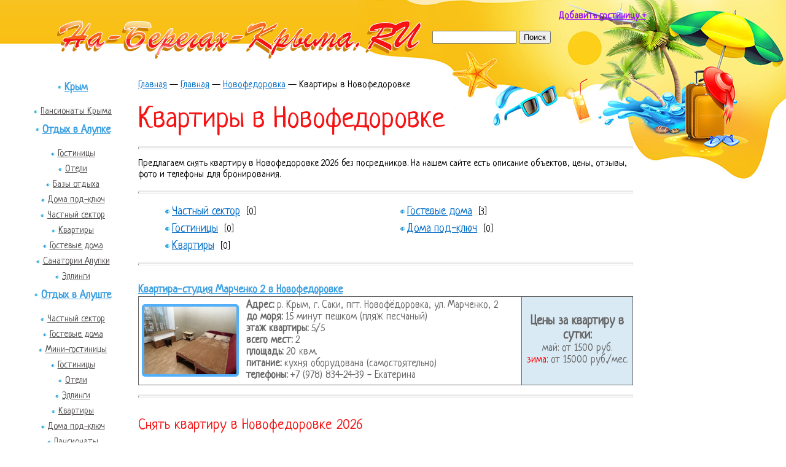

--- FILE ---
content_type: text/html; charset=UTF-8
request_url: https://na-beregah-kryma.ru/novofedorovka/kvartiry/
body_size: 12139
content:
<!DOCTYPE html PUBLIC "-//W3C//DTD XHTML 1.0 Transitional//EN" "//www.w3.org/TR/xhtml1/DTD/xhtml1-transitional.dtd">
<html xml:lang="ru" lang="ru">
<head>
	<meta http-equiv="X-UA-Compatible" content="IE=edge"/>
	<title>Квартиры в Новофедоровке: цены  2026 / Na-Beregah-Kryma.ru</title>
	<link rel="shortcut icon" type="image/x-icon" href="/favicon.ico"/>
	<link href="//fonts.googleapis.com/css?family=Neucha&amp;subset=cyrillic" rel="stylesheet"/>
	<link rel="stylesheet" type="text/css" href="/bitrix/templates/main/common.css"/>
	<meta http-equiv="Content-Type" content="text/html; charset=UTF-8" />
<meta name="robots" content="index, follow" />
<meta name="keywords" content="Снять квартиру в Новофедоровке недорого без посредников" />
<meta name="description" content="Предлагаем снять квартиру в Новофедоровке 2026 без посредников. На нашем сайте есть описание объектов, цены, отзывы, фото и телефоны для бронирования." />
<link href="/bitrix/js/ui/design-tokens/dist/ui.design-tokens.css?167959358824720" type="text/css"  rel="stylesheet" />
<link href="/bitrix/js/ui/fonts/opensans/ui.font.opensans.css?16795935772555" type="text/css"  rel="stylesheet" />
<link href="/bitrix/js/main/popup/dist/main.popup.bundle.css?167959367028324" type="text/css"  rel="stylesheet" />
<link href="/bitrix/templates/.default/components/bitrix/catalog/catalog_bez_stroki_modal_ramka/style.css?148038080946" type="text/css"  rel="stylesheet" />
<link href="/bitrix/templates/.default/components/bitrix/catalog/catalog_bez_stroki_modal_ramka/bitrix/catalog.section.list/.default/style.css?1480380809319" type="text/css"  rel="stylesheet" />
<link href="/bitrix/templates/.default/components/bitrix/catalog/catalog_bez_stroki_modal_ramka/bitrix/catalog.section/.default/style.css?14804076811067" type="text/css"  rel="stylesheet" />
<link href="/bitrix/templates/.default/components/bitrix/catalog/catalog_bez_stroki_modal_ramka/bitrix/catalog.section.list/niz/style.css?14803808097305" type="text/css"  rel="stylesheet" />
<link href="/bitrix/templates/.default/components/bitrix/news.list/spec_pred_pravo/style.css?1457439657356" type="text/css"  data-template-style="true"  rel="stylesheet" />
<link href="/bitrix/templates/.default/components/bitrix/news.list/reklama/style.css?1529316007166" type="text/css"  data-template-style="true"  rel="stylesheet" />
<link href="/bitrix/templates/main/styles.css?16784486121182" type="text/css"  data-template-style="true"  rel="stylesheet" />
<link href="/bitrix/templates/main/template_styles.css?167844861214491" type="text/css"  data-template-style="true"  rel="stylesheet" />
<script type="text/javascript">if(!window.BX)window.BX={};if(!window.BX.message)window.BX.message=function(mess){if(typeof mess==='object'){for(let i in mess) {BX.message[i]=mess[i];} return true;}};</script>
<script type="text/javascript">(window.BX||top.BX).message({'JS_CORE_LOADING':'Загрузка...','JS_CORE_NO_DATA':'- Нет данных -','JS_CORE_WINDOW_CLOSE':'Закрыть','JS_CORE_WINDOW_EXPAND':'Развернуть','JS_CORE_WINDOW_NARROW':'Свернуть в окно','JS_CORE_WINDOW_SAVE':'Сохранить','JS_CORE_WINDOW_CANCEL':'Отменить','JS_CORE_WINDOW_CONTINUE':'Продолжить','JS_CORE_H':'ч','JS_CORE_M':'м','JS_CORE_S':'с','JSADM_AI_HIDE_EXTRA':'Скрыть лишние','JSADM_AI_ALL_NOTIF':'Показать все','JSADM_AUTH_REQ':'Требуется авторизация!','JS_CORE_WINDOW_AUTH':'Войти','JS_CORE_IMAGE_FULL':'Полный размер'});</script>

<script type="text/javascript" src="/bitrix/js/main/core/core.js?1679593670487984"></script>

<script>BX.setJSList(['/bitrix/js/main/core/core_ajax.js','/bitrix/js/main/core/core_promise.js','/bitrix/js/main/polyfill/promise/js/promise.js','/bitrix/js/main/loadext/loadext.js','/bitrix/js/main/loadext/extension.js','/bitrix/js/main/polyfill/promise/js/promise.js','/bitrix/js/main/polyfill/find/js/find.js','/bitrix/js/main/polyfill/includes/js/includes.js','/bitrix/js/main/polyfill/matches/js/matches.js','/bitrix/js/ui/polyfill/closest/js/closest.js','/bitrix/js/main/polyfill/fill/main.polyfill.fill.js','/bitrix/js/main/polyfill/find/js/find.js','/bitrix/js/main/polyfill/matches/js/matches.js','/bitrix/js/main/polyfill/core/dist/polyfill.bundle.js','/bitrix/js/main/core/core.js','/bitrix/js/main/polyfill/intersectionobserver/js/intersectionobserver.js','/bitrix/js/main/lazyload/dist/lazyload.bundle.js','/bitrix/js/main/polyfill/core/dist/polyfill.bundle.js','/bitrix/js/main/parambag/dist/parambag.bundle.js']);
</script>
<script type="text/javascript">(window.BX||top.BX).message({'LANGUAGE_ID':'ru','FORMAT_DATE':'DD.MM.YYYY','FORMAT_DATETIME':'DD.MM.YYYY HH:MI:SS','COOKIE_PREFIX':'BITRIX_SM','SERVER_TZ_OFFSET':'10800','UTF_MODE':'Y','SITE_ID':'s1','SITE_DIR':'/','USER_ID':'','SERVER_TIME':'1769798392','USER_TZ_OFFSET':'0','USER_TZ_AUTO':'Y','bitrix_sessid':'52195020b8e344a34a22d8594451f5f3'});</script>


<script type="text/javascript" src="/bitrix/js/main/popup/dist/main.popup.bundle.js?1679593667116769"></script>


<script type="text/javascript" src="/bitrix/templates/.default/components/bitrix/catalog/catalog_bez_stroki_modal_ramka/bitrix/catalog.section/.default/script.js?148038080939585"></script>
<script type="text/javascript">var _ba = _ba || []; _ba.push(["aid", "bfbd03e06edcc04e76fb426c7df29f37"]); _ba.push(["host", "na-beregah-kryma.ru"]); (function() {var ba = document.createElement("script"); ba.type = "text/javascript"; ba.async = true;ba.src = (document.location.protocol == "https:" ? "https://" : "http://") + "bitrix.info/ba.js";var s = document.getElementsByTagName("script")[0];s.parentNode.insertBefore(ba, s);})();</script>


	<!-- Google Tag Manager -->
	<script data-skip-moving="true">(function (w, d, s, l, i) {
			w[l] = w[l] || [];
			w[l].push({
				'gtm.start': new Date().getTime(), event: 'gtm.js'
			});
			var f = d.getElementsByTagName(s)[0], j = d.createElement(s), dl = l != 'dataLayer' ? '&l=' + l : '';
			j.async = true;
			j.src = 'https://www.googletagmanager.com/gtm.js?id=' + i + dl;
			f.parentNode.insertBefore(j, f);
		})(window, document, 'script', 'dataLayer', 'GTM-NTJ6RF7');</script>
	<!-- End Google Tag Manager -->
	<link rel="stylesheet" type="text/css" href="/bitrix/templates/main/colors.css"/>
	<script type="text/javascript" src="//ajax.googleapis.com/ajax/libs/jquery/1.5/jquery.min.js"></script>
	<script type="text/javascript" src="/bitrix/templates/main/fancybox/jquery.fancybox-1.3.4.pack.js"></script>
	<link rel="stylesheet" href="/bitrix/templates/main/fancybox/jquery.fancybox-1.3.4.css" type="text/css" media="screen"/>
	<script type="text/javascript">
		$(document).ready(function () {


			$("a.iframe").fancybox({autoDimensions: false, height: 900, width: 1010});


			$("a[rel=group]").fancybox({

				'transitionIn': 'none',

				'transitionOut': 'none',

				'titlePosition': 'over',

				'titleFormat': function (title, currentArray, currentIndex, currentOpts) {

					return '<span id="fancybox-title-over">  фото ' + (currentIndex + 1) + ' из ' + currentArray.length + (title.length ? ' &nbsp; ' + title : '') + '</span>';

				}

			});

		});
	</script>
</head>
<body>
<!-- Google Tag Manager (noscript) -->
<noscript>
	<iframe src="//www.googletagmanager.com/ns.html?id=GTM-NTJ6RF7" height="0" width="0" style="display:none;visibility:hidden"></iframe>
</noscript>
<!-- End Google Tag Manager (noscript) -->
<div id="panel"></div>
<div id="bodyids">
	<div id="page-wrapper">
		<div class="content">
			<div class="header">
				<div class="logo">
					<a href="/">
						<img src="/bitrix/templates/main/images/logo_krim.png" alt="на берегах крыма"/>
					</a>
				</div>
				<div class="search">
					<div class="search-form">
<form action="/search/">
	<table border="0" cellspacing="0" cellpadding="2" align="center">
		<tr>
			<td align="left"><input type="text" name="q" value="" size="15" maxlength="50" /></td>
			<td align="right"><input name="s" type="submit" value="Поиск" /></td>
		</tr>
		
	</table>
</form>
</div>				</div>
				<div class="link">
					<a href="/bron/new_obekt.php" rel="nofollow">Добавить гостиницу +</a>
				</div>
			</div>
			<div id="left_side">
				<div>
					<div class="brick">
<ul>
		<li><span><a href="/krym/">Крым </a></span></li>
		<li><ul class='uz'>		<li class="m"><a href="/krym/pansionaty/">Пансионаты Крыма</a></li>
</ul></li>		<li><span><a href="/alupka/">Отдых в Алупке </a></span></li>
		<li><ul class='uz'>		<li class="m"><a href="/alupka/gostinitsy/">Гостиницы</a></li>
		<li class="m"><a href="/alupka/oteli/">Отели</a></li>
		<li class="m"><a href="/alupka/bazy/">Базы отдыха</a></li>
		<li class="m"><a href="/alupka/doma/">Дома под-ключ</a></li>
		<li class="m"><a href="/alupka/chastnyy-sektor/">Частный сектор</a></li>
		<li class="m"><a href="/alupka/kvartiry/">Квартиры</a></li>
		<li class="m"><a href="/alupka/gostevye-doma/">Гостевые дома</a></li>
		<li class="m"><a href="/alupka/sanatorii/">Санатории Алупки</a></li>
		<li class="m"><a href="/alupka/ellingi/">Эллинги</a></li>
</ul></li>		<li><span><a href="/alushta/">Отдых в Алуште </a></span></li>
		<li><ul class='uz'>		<li class="m"><a href="/alushta/chastniy-sektor/">Частный сектор</a></li>
		<li class="m"><a href="/alushta/gostevie-doma/">Гостевые дома</a></li>
		<li class="m"><a href="/alushta/zhile/">Мини-гостиницы</a></li>
		<li class="m"><a href="/alushta/gostinitsy/">Гостиницы</a></li>
		<li class="m"><a href="/alushta/oteli/">Отели</a></li>
		<li class="m"><a href="/alushta/ellingi/">Эллинги</a></li>
		<li class="m"><a href="/alushta/kvartiry/">Квартиры</a></li>
		<li class="m"><a href="/alushta/doma-pod-klyuch/">Дома под-ключ</a></li>
		<li class="m"><a href="/alushta/pansionaty/">Пансионаты</a></li>
		<li class="m"><a href="/alushta/sanatorii/">Санатории</a></li>
		<li class="m"><a href="/alushta/bazy/">Базы отдыха</a></li>
</ul></li>		<li><span><a href="/balaklava/">Отдых в Балаклаве </a></span></li>
		<li><ul class='uz'>		<li class="m"><a href="/balaklava/gostinitsy/">Гостиницы</a></li>
		<li class="m"><a href="/balaklava/kvartiry/">Квартиры</a></li>
</ul></li>		<li><span><a href="/bakhchisaray/">Отдых в Бахчисарае </a></span></li>
		<li><ul class='uz'>		<li class="m"><a href="/bakhchisaray/doma/">Дома под-ключ</a></li>
		<li class="m"><a href="/bakhchisaray/bazy-otdykha/">Базы отдыха</a></li>
		<li class="m"><a href="/bakhchisaray/chastnyy-sektor/">Частный сектор</a></li>
</ul></li>		<li><span><a href="/beregovoe/">Отдых в Береговом </a></span></li>
		<li><ul class='uz'>		<li class="m"><a href="/beregovoe/chastniy-sektor/">Частный сектор</a></li>
		<li class="m"><a href="/beregovoe/gostevoy-dom/">Гостевые дома</a></li>
		<li class="m"><a href="/beregovoe/gostinitsy/">Гостиницы</a></li>
		<li class="m"><a href="/beregovoe/pansionaty/">Пансионаты</a></li>
		<li class="m"><a href="/beregovoe/doma-pod-klyuch/">Дома под-ключ</a></li>
</ul></li>		<li><span><a href="/gaspra/">Отдых в Гаспре </a></span></li>
		<li><ul class='uz'>		<li class="m"><a href="/gaspra/chastnyy-sektor/">Частный сектор</a></li>
		<li class="m"><a href="/gaspra/gostevye-doma/">Гостевые дома</a></li>
		<li class="m"><a href="/gaspra/gostinitsy/">Гостиницы</a></li>
		<li class="m"><a href="/gaspra/doma-pod-klyuch/">Дома под-ключ</a></li>
		<li class="m"><a href="/gaspra/otels/">Отели</a></li>
</ul></li>		<li><span><a href="/gurzuf/">Отдых в Гурзуфе </a></span></li>
		<li><ul class='uz'>		<li class="m"><a href="/gurzuf/chastniy-sektor/">Частный сектор</a></li>
		<li class="m"><a href="/gurzuf/gostevye-doma/">Гостевые дома</a></li>
		<li class="m"><a href="/gurzuf/gostinitsy/">Гостиницы</a></li>
		<li class="m"><a href="/gurzuf/oteli/">Отели</a></li>
		<li class="m"><a href="/gurzuf/kvartiry/">Квартиры</a></li>
		<li class="m"><a href="/gurzuf/doma/">Дома под-ключ</a></li>
		<li class="m"><a href="/gurzuf/bazy/">Базы отдыха</a></li>
		<li class="m"><a href="/gurzuf/sanatorii/">Санатории</a></li>
</ul></li>		<li><span><a href="/evpatoriya/">Отдых в Евпатории </a></span></li>
		<li><ul class='uz'>		<li class="m"><a href="/evpatoriya/chastniy-sektor/">Частный сектор</a></li>
		<li class="m"><a href="/evpatoriya/gostevye-doma/">Гостевые дома</a></li>
		<li class="m"><a href="/evpatoriya/mini-gostinitsy/">Мини-гостиницы</a></li>
		<li class="m"><a href="/evpatoriya/ellingi/">Эллинги</a></li>
		<li class="m"><a href="/evpatoriya/gostinitsy/">Гостиницы</a></li>
		<li class="m"><a href="/evpatoriya/oteli/">Отели</a></li>
		<li class="m"><a href="/evpatoriya/kvartiry/">Квартиры</a></li>
		<li class="m"><a href="/evpatoriya/doma/">Дома под-ключ</a></li>
		<li class="m"><a href="/evpatoriya/bazy/">Базы отдыха</a></li>
		<li class="m"><a href="/evpatoriya/pansionaty/">Пансионаты</a></li>
</ul></li>		<li><span><a href="/kazantip/">мыс Казантип </a></span></li>
		<li><ul class='uz'>		<li class="m"><a href="/kazantip/chastnyy-sektor/">Частный сектор</a></li>
		<li class="m"><a href="/kazantip/bazy/">Базы отдыха</a></li>
		<li class="m"><a href="/kazantip/doma-pod-klyuch/">Дома под-ключ</a></li>
		<li class="m"><a href="/kazantip/oteli/">Отели</a></li>
</ul></li>		<li><span><a href="/otdykh-v-katsiveli/">Отдых в Кацивели </a></span></li>
		<li><ul class='uz'>		<li class="m"><a href="/otdykh-v-katsiveli/chastnyy-sektor/">Частный сектор</a></li>
		<li class="m"><a href="/otdykh-v-katsiveli/bazy/">Базы отдыха</a></li>
		<li class="m"><a href="/otdykh-v-katsiveli/doma-pod-klyuch/">Дома под-ключ</a></li>
</ul></li>		<li><span><a href="/kerch/">Отдых в Керчи </a></span></li>
		<li><ul class='uz'>		<li class="m"><a href="/kerch/gostinitsy/">Гостиницы</a></li>
		<li class="m"><a href="/kerch/chastnyy-sektor/">Частный сектор</a></li>
		<li class="m"><a href="/kerch/gostevye-doma/">Гостевые дома</a></li>
		<li class="m"><a href="/kerch/bazy/">Базы отдыха</a></li>
		<li class="m"><a href="/kerch/kvartiry/">Квартиры</a></li>
		<li class="m"><a href="/kerch/doma-pod-klyuch/">Дома под-ключ</a></li>
</ul></li>		<li><span><a href="/koktebel/">Отдых в Коктебеле </a></span></li>
		<li><ul class='uz'>		<li class="m"><a href="/koktebel/gostevye-doma/">Гостевые дома</a></li>
		<li class="m"><a href="/koktebel/chastniy-sektor/">Частный сектор</a></li>
		<li class="m"><a href="/koktebel/gostinitsy/">Гостиницы</a></li>
		<li class="m"><a href="/koktebel/otel/">Отели</a></li>
		<li class="m"><a href="/koktebel/ellingi/">Эллинги</a></li>
		<li class="m"><a href="/koktebel/kvartiry/">Квартиры</a></li>
		<li class="m"><a href="/koktebel/doma/">Дома под-ключ</a></li>
		<li class="m"><a href="/koktebel/bazy-otdykha/">Базы отдыха</a></li>
</ul></li>		<li><span><a href="/koreiz/">Отдых в Кореизе </a></span></li>
		<li><ul class='uz'>		<li class="m"><a href="/koreiz/chastnyy-sektor/">Частный сектор</a></li>
</ul></li>		<li><span><a href="/kurortnoe/">Отдых в Курортном </a></span></li>
		<li><ul class='uz'>		<li class="m"><a href="/kurortnoe/chastnyy-sektor/">Частный сектор</a></li>
		<li class="m"><a href="/kurortnoe/gostevye-doma/">Гостевые дома</a></li>
		<li class="m"><a href="/kurortnoe/kurortnoe-gostinitsy/">Гостиницы</a></li>
		<li class="m"><a href="/kurortnoe/doma/">Дома под-ключ</a></li>
</ul></li>		<li><span><a href="/miskhor/">Отдых в Мисхоре </a></span></li>
		<li><ul class='uz'>		<li class="m"><a href="/miskhor/gostevye-doma/">Гостевые дома</a></li>
		<li class="m"><a href="/miskhor/doma/">Дома под-ключ</a></li>
		<li class="m"><a href="/miskhor/kvartiry/">Квартиры</a></li>
		<li class="m"><a href="/miskhor/oteli/">Отели</a></li>
</ul></li>		<li><span><a href="/otdykh-v-morskom/">Отдых в Морском </a></span></li>
		<li><ul class='uz'>		<li class="m"><a href="/otdykh-v-morskom/gostevye-doma/">Гостевые дома</a></li>
		<li class="m"><a href="/otdykh-v-morskom/doma/">Дома под-ключ</a></li>
		<li class="m"><a href="/otdykh-v-morskom/pansionaty/">Пансионаты</a></li>
</ul></li>		<li><span><a href="/nikolaevka/">Отдых в Николаевке </a></span></li>
		<li><ul class='uz'>		<li class="m"><a href="/nikolaevka/gostinitsy/">Гостиницы</a></li>
		<li class="m"><a href="/nikolaevka/chastniy-sektor/">Частный сектор</a></li>
		<li class="m"><a href="/nikolaevka/gostevye-doma/">Гостевые дома</a></li>
		<li class="m"><a href="/nikolaevka/bazy/">Базы отдыха</a></li>
		<li class="m"><a href="/nikolaevka/nikolaevka-doma-pod-klyuch/">Дома под-ключ</a></li>
		<li class="m"><a href="/nikolaevka/ellingi/">Эллинги</a></li>
		<li class="m"><a href="/nikolaevka/kvartiry/">Квартиры</a></li>
		<li class="m"><a href="/nikolaevka/pansionaty/">Пансионаты</a></li>
</ul></li>		<li><span><a href="/novyjsvet/">Отдых в Новом Свете </a></span></li>
		<li><ul class='uz'>		<li class="m"><a href="/novyjsvet/chastniy-sektor/">Частный сектор</a></li>
		<li class="m"><a href="/novyjsvet/gostinitsy/">Гостиницы</a></li>
		<li class="m"><a href="/novyjsvet/kvartiry/">Квартиры</a></li>
		<li class="m"><a href="/novyjsvet/doma/">Дома под-ключ</a></li>
		<li class="m"><a href="/novyjsvet/gostevye-doma/">Гостевые дома</a></li>
</ul></li>		<li><span><a href="/novofedorovka/">Новофедоровка </a></span></li>
		<li><ul class='uz'>		<li class="m"><a href="/novofedorovka/chastnyy-sektor/">Частный сектор</a></li>
		<li class="m"><a href="/novofedorovka/gostevye-doma/">Гостевые дома</a></li>
		<li class="m"><a href="/novofedorovka/gostinitsy/">Гостиницы</a></li>
		<li class="m"><a href="/novofedorovka/doma-pod-klyuch/">Дома под-ключ</a></li>
		<li class="m"><a href="/novofedorovka/kvartiry/">Квартиры</a></li>
</ul></li>		<li><span><a href="/ordzhonikidze/">Отдых в Орджоникидзе </a></span></li>
		<li><ul class='uz'>		<li class="m"><a href="/ordzhonikidze/gostinitsy/">Гостиницы</a></li>
		<li class="m"><a href="/ordzhonikidze/bazy-otdykha/">Базы отдыха</a></li>
		<li class="m"><a href="/ordzhonikidze/gostevye-doma/">Гостевые дома</a></li>
		<li class="m"><a href="/ordzhonikidze/doma/">Дома под-ключ</a></li>
		<li class="m"><a href="/ordzhonikidze/kvartiry/">Квартиры</a></li>
		<li class="m"><a href="/ordzhonikidze/ellingi/">Эллинги</a></li>
</ul></li>		<li><span><a href="/partenit/">Партенит и Утес </a></span></li>
		<li><ul class='uz'>		<li class="m"><a href="/partenit/gostinitsy/">Гостиницы</a></li>
		<li class="m"><a href="/partenit/pansionaty/">Пансионаты</a></li>
		<li class="m"><a href="/partenit/ellingi/">Эллинги</a></li>
		<li class="m"><a href="/partenit/doma/">Дома под-ключ</a></li>
		<li class="m"><a href="/partenit/kvartiry/">Квартиры</a></li>
</ul></li>		<li><span><a href="/peschanoe/">Отдых в Песчаном </a></span></li>
		<li><ul class='uz'>		<li class="m"><a href="/peschanoe/gostinitsy/">Гостиницы</a></li>
		<li class="m"><a href="/peschanoe/pansionaty/">Пансионаты</a></li>
</ul></li>		<li><span><a href="/popovka/">Отдых в Поповке </a></span></li>
		<li><ul class='uz'>		<li class="m"><a href="/popovka/gostinitsy/">Гостиницы</a></li>
</ul></li>		<li><span><a href="/primorskiy/">Отдых в Приморском </a></span></li>
		<li><ul class='uz'>		<li class="m"><a href="/primorskiy/gostevye-doma/">Гостевые дома</a></li>
		<li class="m"><a href="/primorskiy/zhile/">Мини-гостиницы</a></li>
		<li class="m"><a href="/primorskiy/kvartiry/">Квартиры</a></li>
		<li class="m"><a href="/primorskiy/dom/">Дома под-ключ</a></li>
		<li class="m"><a href="/primorskiy/gostinitsy/">Гостиницы</a></li>
		<li class="m"><a href="/primorskiy/ellingi/">Эллинги</a></li>
</ul></li>		<li><span><a href="/rybache/">Отдых в Рыбачьем </a></span></li>
		<li><ul class='uz'>		<li class="m"><a href="/rybache/gostinitsy/">Гостиницы</a></li>
		<li class="m"><a href="/rybache/chastnyy-sektor/">Частный сектор</a></li>
		<li class="m"><a href="/rybache/kvartiry/">Квартиры</a></li>
</ul></li>		<li><span><a href="/saki/">Отдых в Саки </a></span></li>
		<li><ul class='uz'>		<li class="m"><a href="/saki/chastnyy-sektor/">Частный сектор</a></li>
		<li class="m"><a href="/saki/gostevye-doma/">Гостевые дома</a></li>
		<li class="m"><a href="/saki/gostinitsy/">Гостиницы</a></li>
		<li class="m"><a href="/saki/oteli/">Отели</a></li>
		<li class="m"><a href="/saki/bazy/">Базы отдыха </a></li>
		<li class="m"><a href="/saki/ellingi-v-saki/">Эллинги</a></li>
		<li class="m"><a href="/saki/kvartiry-saki/">Квартиры</a></li>
		<li class="m"><a href="/saki/doma-pod-klyuch/">Дома под-ключ</a></li>
</ul></li>		<li><span><a href="/sevastopol/">Отдых в Севастополе </a></span></li>
		<li><ul class='uz'>		<li class="m"><a href="/sevastopol/gostinitsy/">Гостиницы</a></li>
		<li class="m"><a href="/sevastopol/gostevye-doma/">Гостевые дома</a></li>
		<li class="m"><a href="/sevastopol/chastnyy-sektor/">Частный сектор</a></li>
		<li class="m"><a href="/sevastopol/bazy/">Базы отдыха</a></li>
		<li class="m"><a href="/sevastopol/kvartiry/">Квартиры</a></li>
		<li class="m"><a href="/sevastopol/doma/">Дома под-ключ</a></li>
		<li class="m"><a href="/sevastopol/khostely/">Хостелы</a></li>
</ul></li>		<li><span><a href="/Simeiz/">Отдых в Симеизе </a></span></li>
		<li><ul class='uz'>		<li class="m"><a href="/Simeiz/gostinitsy/">Гостиницы</a></li>
		<li class="m"><a href="/Simeiz/chastnyy-sektor/">Частный сектор</a></li>
		<li class="m"><a href="/Simeiz/kvartiry-simeiza/">Квартиры</a></li>
		<li class="m"><a href="/Simeiz/bazy/">Базы отдыха</a></li>
		<li class="m"><a href="/Simeiz/gostevye-doma/">Гостевые дома</a></li>
</ul></li>		<li><span><a href="/simferopol/">Отдых в Симферополе </a></span></li>
		<li><ul class='uz'>		<li class="m"><a href="/simferopol/gostinitsy/">Гостиницы</a></li>
		<li class="m"><a href="/simferopol/bazy/">Базы отдыха</a></li>
</ul></li>		<li><span><a href="/sudak/">Отдых в Судаке </a></span></li>
		<li><ul class='uz'>		<li class="m"><a href="/sudak/chastniy-sektor/">Частный сектор</a></li>
		<li class="m"><a href="/sudak/gostevie-doma/">Гостевые дома</a></li>
		<li class="m"><a href="/sudak/zhile/">Мини-гостиницы</a></li>
		<li class="m"><a href="/sudak/gostinitsy/">Гостиницы</a></li>
		<li class="m"><a href="/sudak/oteli/">Отели</a></li>
		<li class="m"><a href="/sudak/bazy/">Базы отдыха</a></li>
		<li class="m"><a href="/sudak/kvartiry/">Квартиры</a></li>
		<li class="m"><a href="/sudak/doma/">Дома под-ключ</a></li>
</ul></li>		<li><span><a href="/feodosia/">Отдых в Феодосии </a></span></li>
		<li><ul class='uz'>		<li class="m"><a href="/feodosia/gostevie-doma/">Гостевые дома</a></li>
		<li class="m"><a href="/feodosia/chastniy-sektor/">Частный сектор</a></li>
		<li class="m"><a href="/feodosia/gostinitsy/">Гостиницы</a></li>
		<li class="m"><a href="/feodosia/oteli/">Отели</a></li>
		<li class="m"><a href="/feodosia/ellingi/">Эллинги</a></li>
		<li class="m"><a href="/feodosia/bazy/">Базы отдыха</a></li>
		<li class="m"><a href="/feodosia/zhile/">Мини-гостиницы</a></li>
		<li class="m"><a href="/feodosia/kvartiry/">Квартиры</a></li>
		<li class="m"><a href="/feodosia/dom/">Дома под-ключ</a></li>
</ul></li>		<li><span><a href="/foros/">Отдых в Форосе </a></span></li>
		<li><ul class='uz'>		<li class="m"><a href="/foros/gostinitsy/">Гостиницы</a></li>
		<li class="m"><a href="/foros/doma/">Дома под-ключ</a></li>
</ul></li>		<li><span><a href="/chernomorskoe/">Отдых в Черноморском </a></span></li>
		<li><ul class='uz'>		<li class="m"><a href="/chernomorskoe/chastnyy-sektor/">Частный сектор</a></li>
		<li class="m"><a href="/chernomorskoe/gostinitsy/">Гостиницы</a></li>
		<li class="m"><a href="/chernomorskoe/bazy/">Базы отдыха</a></li>
		<li class="m"><a href="/chernomorskoe/doma-pod-klyuch/">Дома под-ключ</a></li>
</ul></li>		<li><span><a href="/yalta/">Отдых в Ялте </a></span></li>
		<li><ul class='uz'>		<li class="m"><a href="/yalta/gostinitsy/">Гостиницы</a></li>
		<li class="m"><a href="/yalta/oteli/">Отели</a></li>
		<li class="m"><a href="/yalta/chastniy-sektor/">Частный сектор</a></li>
		<li class="m"><a href="/yalta/gostevye-doma/">Гостевые дома</a></li>
		<li class="m"><a href="/yalta/kvartiry/">Квартиры</a></li>
</ul>		<li class="m"><a href="/yalta/doma/">Дома под-ключ</a></li>
</ul></li>		<li><span><a href="/raznoe/">Разное </a></span></li>
		<li><ul class='uz'>		<li class="m"><a href="/raznoe/chastnyy-sektor-kryma/">Частный сектор Крыма</a></li>
		<li class="m"><a href="/raznoe/gostinitsy-kryma/">Гостиницы Крыма</a></li>
</li></ul>
</div>				</div>
				<div id="spec_left" class="sini">
					<p class="psevdoh3sinibloc">Рекомендуем</p>
					 <ul>
	
                            <li id="bx_3218110189_8937">
                            
                                <div class="banner-box">
                                	
                                    <a target="_blank" href="/beregovoe/gostevoy-dom/u-morya-v-beregovom/"  rel="nofollow">

					                                        <img class="preview_picture" border="0" src="/upload/iblock/9ab/9ab2f4cbe6c258313ba0e6d743bf8f9d.png" width="160" height="123" alt="&quot;У моря&quot; гостевой дом в Береговом (Бахчисарай)" title="&quot;У моря&quot; гостевой дом в Береговом (Бахчисарай)" style="float:left" />
						</a>
			</div>
			<p class="cent"><a target="_blank" href="/beregovoe/gostevoy-dom/u-morya-v-beregovom/" >									<span class="name-box">&quot;У моря&quot; гостевой дом в Береговом (Бахчисарай)</span>
													</a></p>
					     
                                
	</li>
	
                            <li id="bx_3218110189_11620">
                            
                                <div class="banner-box">
                                	
                                    <a target="_blank" href="/otdykh-v-morskom/gostevye-doma/nadezhda-morskoe/"  rel="nofollow">

					                                        <img class="preview_picture" border="0" src="/upload/iblock/9fa/9fa17ef2ae519fc5b141661539920c46.jpg" width="160" height="123" alt="&quot;Надежда&quot; гостевой дом в с. Морское (Судак)" title="&quot;Надежда&quot; гостевой дом в с. Морское (Судак)" style="float:left" />
						</a>
			</div>
			<p class="cent"><a target="_blank" href="/otdykh-v-morskom/gostevye-doma/nadezhda-morskoe/" >									<span class="name-box">&quot;Надежда&quot; гостевой дом в с. Морское (Судак)</span>
													</a></p>
					     
                                
	</li>
	
                            <li id="bx_3218110189_11827">
                            
                                <div class="banner-box">
                                	
                                    <a target="_blank" href="/sudak/gostevie-doma/sevan-sudak/"  rel="nofollow">

					                                        <img class="preview_picture" border="0" src="/upload/iblock/90a/90a5553b965c6a91f925018248b7b029.png" width="160" height="123" alt="&quot;Севан&quot; гостевой дом в Судаке" title="&quot;Севан&quot; гостевой дом в Судаке" style="float:left" />
						</a>
			</div>
			<p class="cent"><a target="_blank" href="/sudak/gostevie-doma/sevan-sudak/" >									<span class="name-box">&quot;Севан&quot; гостевой дом в Судаке</span>
													</a></p>
					     
                                
	</li>
	
                            <li id="bx_3218110189_753">
                            
                                <div class="banner-box">
                                	
                                    <a target="_blank" href="/inform/reklama-krym/"  rel="nofollow">

					                                        <img class="preview_picture" border="0" src="/upload/iblock/240/240c2aa7ee94d3dcd5b10203fe1e45f4.png" width="160" height="123" alt="место для вашего баннера в Крыму ЭТО МЕСТО СВОБОДНО" title="место для вашего баннера в Крыму ЭТО МЕСТО СВОБОДНО" style="float:left" />
						</a>
			</div>
			<p class="cent"><a target="_blank" href="/inform/reklama-krym/" >									<span class="name-box">место для вашего баннера в Крыму ЭТО МЕСТО СВОБОДНО</span>
													</a></p>
					     
                                
	</li>
	
                            <li id="bx_3218110189_13325">
                            
                                <div class="banner-box">
                                	
                                    <a target="_blank" href="/yalta/gostinitsy/naberezhnaya-lenina-13-yalta/"  rel="nofollow">

					                                        <img class="preview_picture" border="0" src="/upload/iblock/2ef/mopplm018h6ljfjaxq8mt4vmmmqiq6p1.jpg" width="160" height="123" alt="Апартамент &quot;Делюкс Премьер&quot; в гостинице &quot;Таврида&quot; в Ялте" title="Апартамент &quot;Делюкс Премьер&quot; в гостинице &quot;Таврида&quot; в Ялте" style="float:left" />
						</a>
			</div>
			<p class="cent"><a target="_blank" href="/yalta/gostinitsy/naberezhnaya-lenina-13-yalta/" >									<span class="name-box">Апартамент &quot;Делюкс Премьер&quot; в гостинице &quot;Таврида&quot; в Ялте</span>
													</a></p>
					     
                                
	</li>
	
                            <li id="bx_3218110189_13324">
                            
                                <div class="banner-box">
                                	
                                    <a target="_blank" href="/gurzuf/kvartiry/podvoyskogo-9-67-gurzuf/"  rel="nofollow">

					                                        <img class="preview_picture" border="0" src="/upload/iblock/990/2g0pk78bc27cbp8yuc6zcjlvuy9dnny5.jpeg" width="160" height="123" alt="2х-комнатная квартира Подвойского 9 в Гурзуфе" title="2х-комнатная квартира Подвойского 9 в Гурзуфе" style="float:left" />
						</a>
			</div>
			<p class="cent"><a target="_blank" href="/gurzuf/kvartiry/podvoyskogo-9-67-gurzuf/" >									<span class="name-box">2х-комнатная квартира Подвойского 9 в Гурзуфе</span>
													</a></p>
					     
                                
	</li>
	
                            <li id="bx_3218110189_13323">
                            
                                <div class="banner-box">
                                	
                                    <a target="_blank" href="/alushta/ellingi/delfin-i-nataliya-elling-v-g-alushta/"  rel="nofollow">

					                                        <img class="preview_picture" border="0" src="/upload/iblock/446/9r89vhlahjyqdp638czg7zugq030zqxa.png" width="160" height="123" alt="&quot;Глициния - Дельфин&quot; эллинг в г. Алушта" title="&quot;Глициния - Дельфин&quot; эллинг в г. Алушта" style="float:left" />
						</a>
			</div>
			<p class="cent"><a target="_blank" href="/alushta/ellingi/delfin-i-nataliya-elling-v-g-alushta/" >									<span class="name-box">&quot;Глициния - Дельфин&quot; эллинг в г. Алушта</span>
													</a></p>
					     
                                
	</li>
	
                            <li id="bx_3218110189_13322">
                            
                                <div class="banner-box">
                                	
                                    <a target="_blank" href="/gurzuf/doma/zelenyy-7-gurzuf/"  rel="nofollow">

					                                        <img class="preview_picture" border="0" src="/upload/iblock/a3a/w2dp9x9kdyezszqd889q6pl3edyz14xq.jpg" width="160" height="123" alt="Дом под-ключ Зеленый 7 в Гурзуфе" title="Дом под-ключ Зеленый 7 в Гурзуфе" style="float:left" />
						</a>
			</div>
			<p class="cent"><a target="_blank" href="/gurzuf/doma/zelenyy-7-gurzuf/" >									<span class="name-box">Дом под-ключ Зеленый 7 в Гурзуфе</span>
													</a></p>
					     
                                
	</li>
	
                            <li id="bx_3218110189_13321">
                            
                                <div class="banner-box">
                                	
                                    <a target="_blank" href="/chernomorskoe/gostinitsy/morskaya-19-olenevka/"  rel="nofollow">

					                                        <img class="preview_picture" border="0" src="/upload/iblock/88d/3e7ojfqd41iwa0mk1xbfymiduzv0jd6i.jpg" width="160" height="123" alt="&quot;Веселые медузы&quot; гостевой дом в с. Оленевка (Черноморское)" title="&quot;Веселые медузы&quot; гостевой дом в с. Оленевка (Черноморское)" style="float:left" />
						</a>
			</div>
			<p class="cent"><a target="_blank" href="/chernomorskoe/gostinitsy/morskaya-19-olenevka/" >									<span class="name-box">&quot;Веселые медузы&quot; гостевой дом в с. Оленевка (Черноморское)</span>
													</a></p>
					     
                                
	</li>
	
                            <li id="bx_3218110189_13320">
                            
                                <div class="banner-box">
                                	
                                    <a target="_blank" href="/evpatoriya/chastniy-sektor/liliya-v-zaozernom/"  rel="nofollow">

					                                        <img class="preview_picture" border="0" src="/upload/iblock/72f/fhi2wpacseuser1m6l1a9ydvnzinp0qk.png" width="160" height="123" alt="&quot;Лилия&quot; частный сектор в п. Заозерное (Евпатория)" title="&quot;Лилия&quot; частный сектор в п. Заозерное (Евпатория)" style="float:left" />
						</a>
			</div>
			<p class="cent"><a target="_blank" href="/evpatoriya/chastniy-sektor/liliya-v-zaozernom/" >									<span class="name-box">&quot;Лилия&quot; частный сектор в п. Заозерное (Евпатория)</span>
													</a></p>
					     
                                
	</li>
	
                            <li id="bx_3218110189_13318">
                            
                                <div class="banner-box">
                                	
                                    <a target="_blank" href="/saki/gostevye-doma/kalamitskaya-24-v-pribrezhnom/"  rel="nofollow">

					                                        <img class="preview_picture" border="0" src="/upload/iblock/52b/q0msgrawabiojis4jhpx9z5qoksb2qwd.png" width="160" height="123" alt="&quot;Каламита&quot; гостевой дом в п. Прибрежное (Саки)" title="&quot;Каламита&quot; гостевой дом в п. Прибрежное (Саки)" style="float:left" />
						</a>
			</div>
			<p class="cent"><a target="_blank" href="/saki/gostevye-doma/kalamitskaya-24-v-pribrezhnom/" >									<span class="name-box">&quot;Каламита&quot; гостевой дом в п. Прибрежное (Саки)</span>
													</a></p>
					     
                                
	</li>
	
                            <li id="bx_3218110189_13317">
                            
                                <div class="banner-box">
                                	
                                    <a target="_blank" href="/gurzuf/doma/stroiteley-2v-gurzuf/"  rel="nofollow">

					                                        <img class="preview_picture" border="0" src="/upload/iblock/338/nrrqn4763q4m9hb8mhpowklrei0kxcrz.jpg" width="160" height="123" alt="Дом под-ключ Строителей 2/В в Гурзуфе" title="Дом под-ключ Строителей 2/В в Гурзуфе" style="float:left" />
						</a>
			</div>
			<p class="cent"><a target="_blank" href="/gurzuf/doma/stroiteley-2v-gurzuf/" >									<span class="name-box">Дом под-ключ Строителей 2/В в Гурзуфе</span>
													</a></p>
					     
                                
	</li>
	
                            <li id="bx_3218110189_13316">
                            
                                <div class="banner-box">
                                	
                                    <a target="_blank" href="/rybache/chastnyy-sektor/bednenko-29-46-rybache/"  rel="nofollow">

					                                        <img class="preview_picture" border="0" src="/upload/iblock/141/bwajek8eob071esk9qtprobpa5tsmoya.png" width="160" height="123" alt="&quot;№46 Лаванда&quot; эллинг в с. Рыбачье (Алушта)" title="&quot;№46 Лаванда&quot; эллинг в с. Рыбачье (Алушта)" style="float:left" />
						</a>
			</div>
			<p class="cent"><a target="_blank" href="/rybache/chastnyy-sektor/bednenko-29-46-rybache/" >									<span class="name-box">&quot;№46 Лаванда&quot; эллинг в с. Рыбачье (Алушта)</span>
													</a></p>
					     
                                
	</li>
	
                            <li id="bx_3218110189_13315">
                            
                                <div class="banner-box">
                                	
                                    <a target="_blank" href="/evpatoriya/kvartiry/simferopolskaya-2ch-7-v-evpatorii/"  rel="nofollow">

					                                        <img class="preview_picture" border="0" src="/upload/iblock/330/i01sy8d3ueziwit9rug1pkyzugc8dm5h.jpg" width="160" height="123" alt="2х-комнатные апартаменты Симферопольская 2/Ч в Евпатории" title="2х-комнатные апартаменты Симферопольская 2/Ч в Евпатории" style="float:left" />
						</a>
			</div>
			<p class="cent"><a target="_blank" href="/evpatoriya/kvartiry/simferopolskaya-2ch-7-v-evpatorii/" >									<span class="name-box">2х-комнатные апартаменты Симферопольская 2/Ч в Евпатории</span>
													</a></p>
					     
                                
	</li>
	
                            <li id="bx_3218110189_13314">
                            
                                <div class="banner-box">
                                	
                                    <a target="_blank" href="/evpatoriya/gostevye-doma/bakhchisarayskaya-4-zaozernoe/"  rel="nofollow">

					                                        <img class="preview_picture" border="0" src="/upload/iblock/e6c/l59eq8whu1cvhbwu5fzlmzrbmup4186v.jpg" width="160" height="123" alt="&quot;В гостях у Тихона&quot; гостевой дом в п. Заозерное (Евпатория)" title="&quot;В гостях у Тихона&quot; гостевой дом в п. Заозерное (Евпатория)" style="float:left" />
						</a>
			</div>
			<p class="cent"><a target="_blank" href="/evpatoriya/gostevye-doma/bakhchisarayskaya-4-zaozernoe/" >									<span class="name-box">&quot;В гостях у Тихона&quot; гостевой дом в п. Заозерное (Евпатория)</span>
													</a></p>
					     
                                
	</li>
	
                            <li id="bx_3218110189_13313">
                            
                                <div class="banner-box">
                                	
                                    <a target="_blank" href="/yalta/gostevye-doma/voykova-69-yalta/"  rel="nofollow">

					                                        <img class="preview_picture" border="0" src="/upload/iblock/5dd/9wk6hdjgzrfzay2wm9hkfko2ih4owypt.jpg" width="160" height="123" alt="&quot;МореЯлта&quot; гостевой дом в Ялте" title="&quot;МореЯлта&quot; гостевой дом в Ялте" style="float:left" />
						</a>
			</div>
			<p class="cent"><a target="_blank" href="/yalta/gostevye-doma/voykova-69-yalta/" >									<span class="name-box">&quot;МореЯлта&quot; гостевой дом в Ялте</span>
													</a></p>
					     
                                
	</li>
	
                            <li id="bx_3218110189_13312">
                            
                                <div class="banner-box">
                                	
                                    <a target="_blank" href="/popovka/morskaya-40-v-popovke/"  rel="nofollow">

					                                        <img class="preview_picture" border="0" src="/upload/iblock/f26/mpm68q2zj02w3b3ubf5nito4a1itxer3.JPG" width="160" height="123" alt="&quot;Вилла Ковчег&quot; гостевой дом в п. Поповка (Евпатория)" title="&quot;Вилла Ковчег&quot; гостевой дом в п. Поповка (Евпатория)" style="float:left" />
						</a>
			</div>
			<p class="cent"><a target="_blank" href="/popovka/morskaya-40-v-popovke/" >									<span class="name-box">&quot;Вилла Ковчег&quot; гостевой дом в п. Поповка (Евпатория)</span>
													</a></p>
					     
                                
	</li>
	
                            <li id="bx_3218110189_13311">
                            
                                <div class="banner-box">
                                	
                                    <a target="_blank" href="/saki/oteli/morskaya-4-14-5-saki/"  rel="nofollow">

					                                        <img class="preview_picture" border="0" src="/upload/iblock/f14/oeyclja8pqndrjpun8ru45tvw3smjacq.jpg" width="160" height="123" alt="&quot;Лотос&quot; отель в Саки" title="&quot;Лотос&quot; отель в Саки" style="float:left" />
						</a>
			</div>
			<p class="cent"><a target="_blank" href="/saki/oteli/morskaya-4-14-5-saki/" >									<span class="name-box">&quot;Лотос&quot; отель в Саки</span>
													</a></p>
					     
                                
	</li>
	
                            <li id="bx_3218110189_13310">
                            
                                <div class="banner-box">
                                	
                                    <a target="_blank" href="/sudak/kvartiry/lenina-32-41-sudak/"  rel="nofollow">

					                                        <img class="preview_picture" border="0" src="/upload/iblock/58a/azrsqak5qagc9c3fhfszbcldetath79z.jpg" width="160" height="123" alt="1-комнатная квартира Ленина 32 в Судаке" title="1-комнатная квартира Ленина 32 в Судаке" style="float:left" />
						</a>
			</div>
			<p class="cent"><a target="_blank" href="/sudak/kvartiry/lenina-32-41-sudak/" >									<span class="name-box">1-комнатная квартира Ленина 32 в Судаке</span>
													</a></p>
					     
                                
	</li>
	
                            <li id="bx_3218110189_13309">
                            
                                <div class="banner-box">
                                	
                                    <a target="_blank" href="/saki/gostevye-doma/morskaya-3v-saki/"  rel="nofollow">

					                                        <img class="preview_picture" border="0" src="/upload/iblock/2b6/trq41gewt0v0e6kje1xoii9q1m1z10tz.jpg" width="160" height="123" alt="&quot;На Морской&quot; гостевой дом в Саки" title="&quot;На Морской&quot; гостевой дом в Саки" style="float:left" />
						</a>
			</div>
			<p class="cent"><a target="_blank" href="/saki/gostevye-doma/morskaya-3v-saki/" >									<span class="name-box">&quot;На Морской&quot; гостевой дом в Саки</span>
													</a></p>
					     
                                
	</li>
</ul>

				</div>
				<div id="spec_left_reklama_1">
															<span class="psevdoh2red">Баннеры:</span>
					<div align="center">
	 <hr/> 
	 </div>				</div>
				<div>
					<p align="center"><img style="border: 5px solid rgb(255, 241, 0);" src="/upload/medialibrary/f94/f94537238ce4c4b047b4e7fb99d8cccd.png" title="место для рекламы" alt="Место для рекламы" width="160" height="113"  /></p>
<hr/><br/>
				</div>
				<div>
					<br/>
				</div>
				<div>
					
<span class="psevdoh2red">Контакты</span> <br /><a href="/contact.php" >Контакты тут</a> 
<br />
<hr/><br/>
				</div>
			</div>
			<div id="central"><b class="r0 top"></b><p class="nopadniz" itemscope itemtype="http://data-vocabulary.org/Breadcrumb"><a itemprop="url" href="/" title="На главную страницу"><span itemprop="title">Главная</span></a>&nbsp;&mdash;&nbsp;<a itemprop="url" href="/" title="Главная"><span itemprop="title">Главная</span></a>&nbsp;&mdash;&nbsp;<a itemprop="url" href="/novofedorovka/" title="Новофедоровка"><span itemprop="title">Новофедоровка</span></a>&nbsp;&mdash;&nbsp;<span itemprop="title">Квартиры в Новофедоровке</span></p><b class="r0 bottom"></b> <h1>Квартиры в Новофедоровке</h1>
<div itemscope itemtype="http://schema.org/Article"><hr><p itemprop="description">Предлагаем снять квартиру в Новофедоровке 2026 без посредников. На нашем сайте есть описание объектов, цены, отзывы, фото и телефоны для бронирования.</p></div><hr />


<ul class="list">




	
	   <li>
         <a href="/novofedorovka/chastnyy-sektor/" rel="nofollow">Частный сектор</a>
      &nbsp;<span style="unicode-bidi:embed;" class="catNumData">[0]</span></li>
	   <li>
         <a href="/novofedorovka/gostevye-doma/" rel="nofollow">Гостевые дома</a>
      &nbsp;<span style="unicode-bidi:embed;" class="catNumData">[3]</span></li>
	   <li>
         <a href="/novofedorovka/gostinitsy/" rel="nofollow">Гостиницы</a>
      &nbsp;<span style="unicode-bidi:embed;" class="catNumData">[0]</span></li>
	   <li>
         <a href="/novofedorovka/doma-pod-klyuch/" rel="nofollow">Дома под-ключ</a>
      &nbsp;<span style="unicode-bidi:embed;" class="catNumData">[0]</span></li>
	   <li>
         <a href="/novofedorovka/kvartiry/" rel="nofollow">Квартиры</a>
      &nbsp;<span style="unicode-bidi:embed;" class="catNumData">[0]</span></li>
	
</ul>
<div class="clear"></div>
<hr>
<br />

<div class="catalog-section1">

                        
        
        <div class="cat_div">
      
      
                <p class="psevdocontenth3 onnn" ><noindex><a href="/novofedorovka/kvartiry/marchenko-2-v-novofedorovke/" target="_blank">Квартира-студия Марченко 2 в Новофедоровке</a></noindex></p>
                    <table cellpadding="5" cellspacing="0" width="100%">
                  
                    <tr>
                    <td style="width:160px;vertical-align: middle;" >
                    
                    <div class="mm">
                        <a target="_blank" href="/novofedorovka/kvartiry/marchenko-2-v-novofedorovke/">
                            <img class="imagesss" src="/upload/iblock/9ab/9ab1e398c47b74b87cf8bc3f912acd32.JPG" width="150px"  height="110px"  alt="Квартира-студия Марченко 2 в Новофедоровке" title="Квартира-студия Марченко 2 в Новофедоровке" />
                        </a>
                    </div>


                        </td>
                        <td valign="middle"><noindex>
                        





                                 <small><noindex><span class="str">Адрес:</span>&nbsp;р. Крым, г. Саки, пгт. Новофёдоровка, ул. Марченко, 2</noindex></small><br />
                         
                    



                    


                                 <small><noindex><span class="str">до моря:</span>&nbsp;15 минут пешком (пляж песчаный)</noindex></small><br />
                         
                    


                                 <small><noindex><span class="str">этаж квартиры:</span>&nbsp;5/5</noindex></small><br />
                         
                    


                                 <small><noindex><span class="str">всего мест:</span>&nbsp;2</noindex></small><br />
                         
                    


                                 <small><noindex><span class="str">площадь:</span>&nbsp;20 кв.м.</noindex></small><br />
                         
                    



                    



                    



                    



                    


                                 <small><noindex><span class="str">питание:</span>&nbsp;кухня оборудована (самостоятельно)</noindex></small><br />
                         
                                        
<small><noindex><span class="str">телефоны:</span>&nbsp;+7 (978) 834-24-39 - Екатерина</noindex></small><br /></noindex>
</td>
<td valign="middle" style="text-align:center;"  class="price_1">
<p class="nonmar"><span class="str">Цены за квартиру в сутки:</span></p>

<noindex>
<small>май:&nbsp;от 1500 руб.</small><br /><small><span style="color:red;">зима:</span>&nbsp;от 15000 руб./мес.</small><br /></noindex>
</td>
                    </tr>
                    
                    </table>




        
                </noindex>
        
        </div>
        
        

</div>
 

<hr/>
<h2>Снять квартиру в Новофедоровке 2026</h2>
<br/><div class="catalog-section-list ten nizov">
</div> 

</div>
		<div id="right_side">
			<div id="spec" class="sini">
				<p class="psevdoh3sinibloc">Рекомендуем</p>
				
			 <ul>
	
                            <li id="bx_1373509569_8937">
                            
                                <div class="banner-box">
                                	
                                    <a target="_blank" href="/beregovoe/gostevoy-dom/u-morya-v-beregovom/"  rel="nofollow">

					                                        <img class="preview_picture" border="0" src="/upload/iblock/9ab/9ab2f4cbe6c258313ba0e6d743bf8f9d.png" width="160" height="123" alt="&quot;У моря&quot; гостевой дом в Береговом (Бахчисарай)" title="&quot;У моря&quot; гостевой дом в Береговом (Бахчисарай)" style="float:left" />
						</a>
			</div>
			<p class="cent"><a target="_blank" href="/beregovoe/gostevoy-dom/u-morya-v-beregovom/" >									<span class="name-box">&quot;У моря&quot; гостевой дом в Береговом (Бахчисарай)</span>
													</a></p>
					     
                                
	</li>
	
                            <li id="bx_1373509569_11620">
                            
                                <div class="banner-box">
                                	
                                    <a target="_blank" href="/otdykh-v-morskom/gostevye-doma/nadezhda-morskoe/"  rel="nofollow">

					                                        <img class="preview_picture" border="0" src="/upload/iblock/9fa/9fa17ef2ae519fc5b141661539920c46.jpg" width="160" height="123" alt="&quot;Надежда&quot; гостевой дом в с. Морское (Судак)" title="&quot;Надежда&quot; гостевой дом в с. Морское (Судак)" style="float:left" />
						</a>
			</div>
			<p class="cent"><a target="_blank" href="/otdykh-v-morskom/gostevye-doma/nadezhda-morskoe/" >									<span class="name-box">&quot;Надежда&quot; гостевой дом в с. Морское (Судак)</span>
													</a></p>
					     
                                
	</li>
	
                            <li id="bx_1373509569_11827">
                            
                                <div class="banner-box">
                                	
                                    <a target="_blank" href="/sudak/gostevie-doma/sevan-sudak/"  rel="nofollow">

					                                        <img class="preview_picture" border="0" src="/upload/iblock/90a/90a5553b965c6a91f925018248b7b029.png" width="160" height="123" alt="&quot;Севан&quot; гостевой дом в Судаке" title="&quot;Севан&quot; гостевой дом в Судаке" style="float:left" />
						</a>
			</div>
			<p class="cent"><a target="_blank" href="/sudak/gostevie-doma/sevan-sudak/" >									<span class="name-box">&quot;Севан&quot; гостевой дом в Судаке</span>
													</a></p>
					     
                                
	</li>
	
                            <li id="bx_1373509569_753">
                            
                                <div class="banner-box">
                                	
                                    <a target="_blank" href="/inform/reklama-krym/"  rel="nofollow">

					                                        <img class="preview_picture" border="0" src="/upload/iblock/240/240c2aa7ee94d3dcd5b10203fe1e45f4.png" width="160" height="123" alt="место для вашего баннера в Крыму ЭТО МЕСТО СВОБОДНО" title="место для вашего баннера в Крыму ЭТО МЕСТО СВОБОДНО" style="float:left" />
						</a>
			</div>
			<p class="cent"><a target="_blank" href="/inform/reklama-krym/" >									<span class="name-box">место для вашего баннера в Крыму ЭТО МЕСТО СВОБОДНО</span>
													</a></p>
					     
                                
	</li>
	
                            <li id="bx_1373509569_13325">
                            
                                <div class="banner-box">
                                	
                                    <a target="_blank" href="/yalta/gostinitsy/naberezhnaya-lenina-13-yalta/"  rel="nofollow">

					                                        <img class="preview_picture" border="0" src="/upload/iblock/2ef/mopplm018h6ljfjaxq8mt4vmmmqiq6p1.jpg" width="160" height="123" alt="Апартамент &quot;Делюкс Премьер&quot; в гостинице &quot;Таврида&quot; в Ялте" title="Апартамент &quot;Делюкс Премьер&quot; в гостинице &quot;Таврида&quot; в Ялте" style="float:left" />
						</a>
			</div>
			<p class="cent"><a target="_blank" href="/yalta/gostinitsy/naberezhnaya-lenina-13-yalta/" >									<span class="name-box">Апартамент &quot;Делюкс Премьер&quot; в гостинице &quot;Таврида&quot; в Ялте</span>
													</a></p>
					     
                                
	</li>
	
                            <li id="bx_1373509569_13324">
                            
                                <div class="banner-box">
                                	
                                    <a target="_blank" href="/gurzuf/kvartiry/podvoyskogo-9-67-gurzuf/"  rel="nofollow">

					                                        <img class="preview_picture" border="0" src="/upload/iblock/990/2g0pk78bc27cbp8yuc6zcjlvuy9dnny5.jpeg" width="160" height="123" alt="2х-комнатная квартира Подвойского 9 в Гурзуфе" title="2х-комнатная квартира Подвойского 9 в Гурзуфе" style="float:left" />
						</a>
			</div>
			<p class="cent"><a target="_blank" href="/gurzuf/kvartiry/podvoyskogo-9-67-gurzuf/" >									<span class="name-box">2х-комнатная квартира Подвойского 9 в Гурзуфе</span>
													</a></p>
					     
                                
	</li>
	
                            <li id="bx_1373509569_13323">
                            
                                <div class="banner-box">
                                	
                                    <a target="_blank" href="/alushta/ellingi/delfin-i-nataliya-elling-v-g-alushta/"  rel="nofollow">

					                                        <img class="preview_picture" border="0" src="/upload/iblock/446/9r89vhlahjyqdp638czg7zugq030zqxa.png" width="160" height="123" alt="&quot;Глициния - Дельфин&quot; эллинг в г. Алушта" title="&quot;Глициния - Дельфин&quot; эллинг в г. Алушта" style="float:left" />
						</a>
			</div>
			<p class="cent"><a target="_blank" href="/alushta/ellingi/delfin-i-nataliya-elling-v-g-alushta/" >									<span class="name-box">&quot;Глициния - Дельфин&quot; эллинг в г. Алушта</span>
													</a></p>
					     
                                
	</li>
	
                            <li id="bx_1373509569_13322">
                            
                                <div class="banner-box">
                                	
                                    <a target="_blank" href="/gurzuf/doma/zelenyy-7-gurzuf/"  rel="nofollow">

					                                        <img class="preview_picture" border="0" src="/upload/iblock/a3a/w2dp9x9kdyezszqd889q6pl3edyz14xq.jpg" width="160" height="123" alt="Дом под-ключ Зеленый 7 в Гурзуфе" title="Дом под-ключ Зеленый 7 в Гурзуфе" style="float:left" />
						</a>
			</div>
			<p class="cent"><a target="_blank" href="/gurzuf/doma/zelenyy-7-gurzuf/" >									<span class="name-box">Дом под-ключ Зеленый 7 в Гурзуфе</span>
													</a></p>
					     
                                
	</li>
	
                            <li id="bx_1373509569_13321">
                            
                                <div class="banner-box">
                                	
                                    <a target="_blank" href="/chernomorskoe/gostinitsy/morskaya-19-olenevka/"  rel="nofollow">

					                                        <img class="preview_picture" border="0" src="/upload/iblock/88d/3e7ojfqd41iwa0mk1xbfymiduzv0jd6i.jpg" width="160" height="123" alt="&quot;Веселые медузы&quot; гостевой дом в с. Оленевка (Черноморское)" title="&quot;Веселые медузы&quot; гостевой дом в с. Оленевка (Черноморское)" style="float:left" />
						</a>
			</div>
			<p class="cent"><a target="_blank" href="/chernomorskoe/gostinitsy/morskaya-19-olenevka/" >									<span class="name-box">&quot;Веселые медузы&quot; гостевой дом в с. Оленевка (Черноморское)</span>
													</a></p>
					     
                                
	</li>
	
                            <li id="bx_1373509569_13320">
                            
                                <div class="banner-box">
                                	
                                    <a target="_blank" href="/evpatoriya/chastniy-sektor/liliya-v-zaozernom/"  rel="nofollow">

					                                        <img class="preview_picture" border="0" src="/upload/iblock/72f/fhi2wpacseuser1m6l1a9ydvnzinp0qk.png" width="160" height="123" alt="&quot;Лилия&quot; частный сектор в п. Заозерное (Евпатория)" title="&quot;Лилия&quot; частный сектор в п. Заозерное (Евпатория)" style="float:left" />
						</a>
			</div>
			<p class="cent"><a target="_blank" href="/evpatoriya/chastniy-sektor/liliya-v-zaozernom/" >									<span class="name-box">&quot;Лилия&quot; частный сектор в п. Заозерное (Евпатория)</span>
													</a></p>
					     
                                
	</li>
	
                            <li id="bx_1373509569_13318">
                            
                                <div class="banner-box">
                                	
                                    <a target="_blank" href="/saki/gostevye-doma/kalamitskaya-24-v-pribrezhnom/"  rel="nofollow">

					                                        <img class="preview_picture" border="0" src="/upload/iblock/52b/q0msgrawabiojis4jhpx9z5qoksb2qwd.png" width="160" height="123" alt="&quot;Каламита&quot; гостевой дом в п. Прибрежное (Саки)" title="&quot;Каламита&quot; гостевой дом в п. Прибрежное (Саки)" style="float:left" />
						</a>
			</div>
			<p class="cent"><a target="_blank" href="/saki/gostevye-doma/kalamitskaya-24-v-pribrezhnom/" >									<span class="name-box">&quot;Каламита&quot; гостевой дом в п. Прибрежное (Саки)</span>
													</a></p>
					     
                                
	</li>
	
                            <li id="bx_1373509569_13317">
                            
                                <div class="banner-box">
                                	
                                    <a target="_blank" href="/gurzuf/doma/stroiteley-2v-gurzuf/"  rel="nofollow">

					                                        <img class="preview_picture" border="0" src="/upload/iblock/338/nrrqn4763q4m9hb8mhpowklrei0kxcrz.jpg" width="160" height="123" alt="Дом под-ключ Строителей 2/В в Гурзуфе" title="Дом под-ключ Строителей 2/В в Гурзуфе" style="float:left" />
						</a>
			</div>
			<p class="cent"><a target="_blank" href="/gurzuf/doma/stroiteley-2v-gurzuf/" >									<span class="name-box">Дом под-ключ Строителей 2/В в Гурзуфе</span>
													</a></p>
					     
                                
	</li>
	
                            <li id="bx_1373509569_13316">
                            
                                <div class="banner-box">
                                	
                                    <a target="_blank" href="/rybache/chastnyy-sektor/bednenko-29-46-rybache/"  rel="nofollow">

					                                        <img class="preview_picture" border="0" src="/upload/iblock/141/bwajek8eob071esk9qtprobpa5tsmoya.png" width="160" height="123" alt="&quot;№46 Лаванда&quot; эллинг в с. Рыбачье (Алушта)" title="&quot;№46 Лаванда&quot; эллинг в с. Рыбачье (Алушта)" style="float:left" />
						</a>
			</div>
			<p class="cent"><a target="_blank" href="/rybache/chastnyy-sektor/bednenko-29-46-rybache/" >									<span class="name-box">&quot;№46 Лаванда&quot; эллинг в с. Рыбачье (Алушта)</span>
													</a></p>
					     
                                
	</li>
	
                            <li id="bx_1373509569_13315">
                            
                                <div class="banner-box">
                                	
                                    <a target="_blank" href="/evpatoriya/kvartiry/simferopolskaya-2ch-7-v-evpatorii/"  rel="nofollow">

					                                        <img class="preview_picture" border="0" src="/upload/iblock/330/i01sy8d3ueziwit9rug1pkyzugc8dm5h.jpg" width="160" height="123" alt="2х-комнатные апартаменты Симферопольская 2/Ч в Евпатории" title="2х-комнатные апартаменты Симферопольская 2/Ч в Евпатории" style="float:left" />
						</a>
			</div>
			<p class="cent"><a target="_blank" href="/evpatoriya/kvartiry/simferopolskaya-2ch-7-v-evpatorii/" >									<span class="name-box">2х-комнатные апартаменты Симферопольская 2/Ч в Евпатории</span>
													</a></p>
					     
                                
	</li>
	
                            <li id="bx_1373509569_13314">
                            
                                <div class="banner-box">
                                	
                                    <a target="_blank" href="/evpatoriya/gostevye-doma/bakhchisarayskaya-4-zaozernoe/"  rel="nofollow">

					                                        <img class="preview_picture" border="0" src="/upload/iblock/e6c/l59eq8whu1cvhbwu5fzlmzrbmup4186v.jpg" width="160" height="123" alt="&quot;В гостях у Тихона&quot; гостевой дом в п. Заозерное (Евпатория)" title="&quot;В гостях у Тихона&quot; гостевой дом в п. Заозерное (Евпатория)" style="float:left" />
						</a>
			</div>
			<p class="cent"><a target="_blank" href="/evpatoriya/gostevye-doma/bakhchisarayskaya-4-zaozernoe/" >									<span class="name-box">&quot;В гостях у Тихона&quot; гостевой дом в п. Заозерное (Евпатория)</span>
													</a></p>
					     
                                
	</li>
	
                            <li id="bx_1373509569_13313">
                            
                                <div class="banner-box">
                                	
                                    <a target="_blank" href="/yalta/gostevye-doma/voykova-69-yalta/"  rel="nofollow">

					                                        <img class="preview_picture" border="0" src="/upload/iblock/5dd/9wk6hdjgzrfzay2wm9hkfko2ih4owypt.jpg" width="160" height="123" alt="&quot;МореЯлта&quot; гостевой дом в Ялте" title="&quot;МореЯлта&quot; гостевой дом в Ялте" style="float:left" />
						</a>
			</div>
			<p class="cent"><a target="_blank" href="/yalta/gostevye-doma/voykova-69-yalta/" >									<span class="name-box">&quot;МореЯлта&quot; гостевой дом в Ялте</span>
													</a></p>
					     
                                
	</li>
	
                            <li id="bx_1373509569_13312">
                            
                                <div class="banner-box">
                                	
                                    <a target="_blank" href="/popovka/morskaya-40-v-popovke/"  rel="nofollow">

					                                        <img class="preview_picture" border="0" src="/upload/iblock/f26/mpm68q2zj02w3b3ubf5nito4a1itxer3.JPG" width="160" height="123" alt="&quot;Вилла Ковчег&quot; гостевой дом в п. Поповка (Евпатория)" title="&quot;Вилла Ковчег&quot; гостевой дом в п. Поповка (Евпатория)" style="float:left" />
						</a>
			</div>
			<p class="cent"><a target="_blank" href="/popovka/morskaya-40-v-popovke/" >									<span class="name-box">&quot;Вилла Ковчег&quot; гостевой дом в п. Поповка (Евпатория)</span>
													</a></p>
					     
                                
	</li>
	
                            <li id="bx_1373509569_13311">
                            
                                <div class="banner-box">
                                	
                                    <a target="_blank" href="/saki/oteli/morskaya-4-14-5-saki/"  rel="nofollow">

					                                        <img class="preview_picture" border="0" src="/upload/iblock/f14/oeyclja8pqndrjpun8ru45tvw3smjacq.jpg" width="160" height="123" alt="&quot;Лотос&quot; отель в Саки" title="&quot;Лотос&quot; отель в Саки" style="float:left" />
						</a>
			</div>
			<p class="cent"><a target="_blank" href="/saki/oteli/morskaya-4-14-5-saki/" >									<span class="name-box">&quot;Лотос&quot; отель в Саки</span>
													</a></p>
					     
                                
	</li>
	
                            <li id="bx_1373509569_13310">
                            
                                <div class="banner-box">
                                	
                                    <a target="_blank" href="/sudak/kvartiry/lenina-32-41-sudak/"  rel="nofollow">

					                                        <img class="preview_picture" border="0" src="/upload/iblock/58a/azrsqak5qagc9c3fhfszbcldetath79z.jpg" width="160" height="123" alt="1-комнатная квартира Ленина 32 в Судаке" title="1-комнатная квартира Ленина 32 в Судаке" style="float:left" />
						</a>
			</div>
			<p class="cent"><a target="_blank" href="/sudak/kvartiry/lenina-32-41-sudak/" >									<span class="name-box">1-комнатная квартира Ленина 32 в Судаке</span>
													</a></p>
					     
                                
	</li>
	
                            <li id="bx_1373509569_13309">
                            
                                <div class="banner-box">
                                	
                                    <a target="_blank" href="/saki/gostevye-doma/morskaya-3v-saki/"  rel="nofollow">

					                                        <img class="preview_picture" border="0" src="/upload/iblock/2b6/trq41gewt0v0e6kje1xoii9q1m1z10tz.jpg" width="160" height="123" alt="&quot;На Морской&quot; гостевой дом в Саки" title="&quot;На Морской&quot; гостевой дом в Саки" style="float:left" />
						</a>
			</div>
			<p class="cent"><a target="_blank" href="/saki/gostevye-doma/morskaya-3v-saki/" >									<span class="name-box">&quot;На Морской&quot; гостевой дом в Саки</span>
													</a></p>
					     
                                
	</li>
</ul>

			</div>
				<div class="text_cent">
										<br/>
				</div>
		</div>
		</div>








		</div>





		<div id="footer">
			<div id="footer_left">
				Любое копирование и использование материалов сайта ЗАПРЕЩЕНО 
<br />
 © 2015-2026 Отдых в Крыму без посредников 
<br />
 			</div>
			<div id="footer_right">
			<!-- Copyright © Доработка сайта ИП Магомедов Казбек Гаджимусаевич, 2021-2023 -->
							
			</div>
		</div>			
	</div>
<!-- Yandex.Metrika counter --> <script type="text/javascript"> (function (d, w, c) { (w[c] = w[c] || []).push(function() { try { w.yaCounter42384789 = new Ya.Metrika({ id:42384789, clickmap:true, trackLinks:true, accurateTrackBounce:true, webvisor:true, ut:"noindex" }); } catch(e) { } }); var n = d.getElementsByTagName("script")[0], s = d.createElement("script"), f = function () { n.parentNode.insertBefore(s, n); }; s.type = "text/javascript"; s.async = true; s.src = "https://mc.yandex.ru/metrika/watch.js"; if (w.opera == "[object Opera]") { d.addEventListener("DOMContentLoaded", f, false); } else { f(); } })(document, window, "yandex_metrika_callbacks"); </script> <noscript><div><img src="https://mc.yandex.ru/watch/42384789?ut=noindex" style="position:absolute; left:-9999px;" alt="" /></div></noscript> <!-- /Yandex.Metrika counter -->
<!-- Rating@Mail.ru counter -->
<script type="text/javascript">
var _tmr = window._tmr || (window._tmr = []);
_tmr.push({id: "2750645", type: "pageView", start: (new Date()).getTime()});
(function (d, w, id) {
  if (d.getElementById(id)) return;
  var ts = d.createElement("script"); ts.type = "text/javascript"; ts.async = true; ts.id = id;
  ts.src = (d.location.protocol == "https:" ? "https:" : "http:") + "//top-fwz1.mail.ru/js/code.js";
  var f = function () {var s = d.getElementsByTagName("script")[0]; s.parentNode.insertBefore(ts, s);};
  if (w.opera == "[object Opera]") { d.addEventListener("DOMContentLoaded", f, false); } else { f(); }
})(document, window, "topmailru-code");
</script><noscript><div style="position:absolute;left:-10000px;">
<img src="//top-fwz1.mail.ru/counter?id=2750645;js=na" style="border:0;" height="1" width="1" alt="Рейтинг@Mail.ru" />
</div></noscript>
<!-- //Rating@Mail.ru counter -->
<script> (function(i,s,o,g,r,a,m){i['GoogleAnalyticsObject']=r;i[r]=i[r]||function(){ (i[r].q=i[r].q||[]).push(arguments)},i[r].l=1*new Date();a=s.createElement(o), m=s.getElementsByTagName(o)[0];a.async=1;a.src=g;m.parentNode.insertBefore(a,m) })(window,document,'script','https://www.google-analytics.com/analytics.js','ga'); ga('create', 'UA-83942232-1', 'auto'); ga('send', 'pageview'); </script>
<script data-noptimize="1" data-cfasync="false" data-wpfc-render="false">

  (function () {

      var script = document.createElement("script");

      script.async = 1;

      script.src = 'https://emrldtp.cc/NDU0NTE2.js?t=454516';

      document.head.appendChild(script);

  })();

</script>
</body>
</html>

--- FILE ---
content_type: text/css
request_url: https://na-beregah-kryma.ru/bitrix/templates/.default/components/bitrix/catalog/catalog_bez_stroki_modal_ramka/style.css?148038080946
body_size: -51
content:
#central img {border-color:#53b0f8 !important}

--- FILE ---
content_type: text/css
request_url: https://na-beregah-kryma.ru/bitrix/templates/.default/components/bitrix/catalog/catalog_bez_stroki_modal_ramka/bitrix/catalog.section.list/.default/style.css?1480380809319
body_size: 118
content:
.list li {
    font-weight: 500;
    display: block;
    float: left;
    padding: 4px 0;
    width: 50%;
    font-size: 14pt;
}
.list li a {
    background: transparent url("/bitrix/templates/main/images/spot1.png") no-repeat scroll 0 2px;
padding-left:15px;
}
.clear {
    clear: both;
}
.catNumData {font-size: 80%;}

--- FILE ---
content_type: text/css
request_url: https://na-beregah-kryma.ru/bitrix/templates/.default/components/bitrix/catalog/catalog_bez_stroki_modal_ramka/bitrix/catalog.section/.default/style.css?14804076811067
body_size: 480
content:
.catalog-section1 {}
.cat_div {}
.psevdocontenth3 {
    font-family: "Neucha",cursive;
    font-size: 20px !important;
    font-weight: bold;
    /*margin: 2px 2px 10px;*/
	margin: 0;
}
.mm {}
.imagesss {
    border: 4px solid #53b0f8;
    border-radius: 5px;
	img {}
}
.cat_div table {
    border-spacing: 0;
    color: #656565;
	border: 1px solid;
margin-bottom: 15px !important;
}
.str {
    font-weight: 600;
}
.psevdocontenth3 a { color:#3b9fe1 !important;font-size:18px;font-weight: bold;}

.onnn{
    
    /*line-height: 0;*/
    margin: 0;
    padding: 0;
}
.cat_div {
    font-size: 130%;
}
.nizbar {
    color: rgb(101, 101, 101);
    font-size: 12px;
    margin: 0;
    padding: 0 0 20px;
}
.nonmar {  margin: 0;text-align: center;}
@media (max-width: 1196px) { /* это будет показано при разрешении монитора до 930 пикселей */
  #right_side {
    float: left !important; }
}
.cat_div table tbody {border: 1px solid black;}
.price_1 {
    background-color: #daeaf4;
    border-left: 1px solid;
	width: 170px;
}

--- FILE ---
content_type: text/css
request_url: https://na-beregah-kryma.ru/bitrix/templates/.default/components/bitrix/news.list/spec_pred_pravo/style.css?1457439657356
body_size: 140
content:
div.news-list
{
	word-wrap: break-word;
}
div.news-list img.preview_picture
{
	float:left;
	margin:0 4px 6px 0;
}
.news-date-time {
	color:#486DAA;
}
.psevdoh3sinibloc {
color: #fff;
    font-size: 190% !important;
    padding: 5px 5px 5px 12px;
    font-family: "Neucha",cursive;
    font-weight: normal;
    margin: 1.3em 0 0.7em;
    line-height: 1.3;
}

--- FILE ---
content_type: text/css
request_url: https://na-beregah-kryma.ru/bitrix/templates/.default/components/bitrix/news.list/reklama/style.css?1529316007166
body_size: 31
content:
#spec_left_reklama {
background-color: #3b9fe1;
border-radius: 12px;
min-height: 300px;
padding-bottom: 5px;
padding-right: 10px;
text-align: center;
display: none;
}

--- FILE ---
content_type: text/css
request_url: https://na-beregah-kryma.ru/bitrix/templates/main/template_styles.css?167844861214491
body_size: 4596
content:
html { width:100%; height: 100%; }

body
{
	height:100%;
	margin:0;
	padding:0;
	font-size: 99.01%;
	font-family:"Neucha",Verdana, Arial, Helvetica, sans-serif;

}

form { margin:0; padding:0;}
form.main-form
{ 
	display: block;
	margin:0; 
	padding:0;
	width:100%;
	height:100%;
}
 
#page-wrapper
{	
	min-height:100%;	  
	margin: -22px auto -85px;
	min-width: 990px;
	position: relative;

}
.content {
	display: inline-block;
	width: 100%;
}

* html #page-wrapper { height: 100%; }

#header { height: 77px; position: relative;}
#header table { width: 80%; height: 77px;}
#header td { padding: 0; vertical-align: middle; text-align: left;}

td#logo { padding-left: 32px;}
td#logo a { outline: none;}
td#slogan { padding-left: 32px; width: 100%;  font-size: 1.2em; font-style: italic; /*font-weight: bold;*/}

#search { width: 23%; position: absolute; right:21px; top: 30px; }
#search div.flat{height: 20px;}							 
#search div.search-box
{
	border: 1px solid; 
	height: 20px;
	overflow:hidden;
	padding:0;
	position: absolute;
	left: 21px;
	right: 61px;
	float: left;
}

* html #search div.search-box { margin-right:-82px;	}

#search div.search-box input
{
	border:1px solid;
	width:98%;
	height: 18px;
	padding:0;
	margin:0;
}

#search input { vertical-align: top;}
#search-button { float: right; width:48px; border: 1px solid;}
#search-button input::-moz-focus-inner { border: 0; padding: 0; }/*Remove button padding in FF*/
#search-button input 
{
	display: block;
	border: none;
	background: none;	
	width:48px;
	padding:0;
	margin:0;
	font-family: Georgia, serif;
	font-size: 12px;
	height: 19px;
	cursor: pointer;
	cursor: hand;
	outline: none;	
}

div.search-item h4 { margin-bottom: 0.4em;}

#top-menu { margin: 0 0 0 32px; padding: 0; list-style-type: none; overflow: hidden; zoom:1;}
#top-menu li { float: left; margin: 0 1.5em 0 0; }
#top-menu a  
{
	display: block; 
	border-bottom-width: 2px;
	border-bottom-style: solid;

	text-decoration: none; 
	font-family: Verdana, Arial, Helvetica, sans-serif;
	font-size: 1.2em;
	outline: none;
	padding: 11px 0 7px;	
	margin: 0 16px 3px;
}

#top-menu li.selected a { padding: 11px 16px 10px; margin: 0;}
#top-menu li.selected .r1 { border-left: 1px solid; border-right: 1px solid; }
#top-menu li.selected .r0 { border-left: 1px solid; border-right: 1px solid; }

* html #top-menu .r1 { width: 2px;}
* html #top-menu .r0 { width: 2px;}

#top-menu li.selected .r1 { width: expression(runtimeStyle.width = parentNode.offsetWidth - 4 + 'px'); }
#top-menu li.selected .r0 { width: expression(runtimeStyle.width = parentNode.offsetWidth - 2 + 'px'); }

#breadcrumb  {	padding:0; margin: 0 41px 32px 32px;}
#breadcrumb p { margin: 0 10px;}

#breadcrumb a, #breadcrumb span { font-size: 0.85em; padding:0 0.4em; text-decoration: none;}
#breadcrumb a:hover { text-decoration: underline;}
#breadcrumb b { border-right: 1px solid; border-left: 1px solid;}
#breadcrumb b.top { margin-bottom: 2px;}
#breadcrumb b.bottom { margin-top: 2px;}

#content-wrapper { overflow: hidden; margin: 21px 0 50px; zoom:1;}
#content { float: left; width: 77%; overflow: hidden; }
#sidebar { float: right; width: 23%; overflow: hidden;  }
#sidebar-inner { margin-right: 21px;}

#workarea-wrapper { margin: 0 38px 0 25px;}
#left-menu { float: left; width: 25%; }

ul.left-menu { font-weight: bold; list-style-type: none; margin: 0; padding: 0 0 0 1.5em;}

/* Root */
ul.left-menu a { font-size: 1.1em; outline: none;}
ul.left-menu .selected a { text-decoration: none; }

ul.left-menu ul a { font-size: 0.85em !important; text-decoration: underline !important; outline: none; vertical-align:top; }

ul.left-menu li.current { overflow: hidden; zoom:1; display: block; margin-top: 0.3em;}
ul.left-menu .current i  
{
	padding: 1px 10px 2px 13px; 
	text-decoration: none !important;
	display: block;
	zoom:1;
	font-style:normal;
	font-size: 0.85em !important;
	vertical-align:top;
}

ul.left-menu .current b { border-left:1px solid; border-right:1px solid; }
ul.left-menu ul { font-weight: normal; margin: 0.5em 0 0 -4px; padding: 0; list-style-type: none;}
ul.left-menu ul ul { margin: 0.5em 0 0 1em; }
ul.left-menu li li
{ 
	margin-bottom: 0.7em; 
	padding:0 13px 0;
	text-indent: 0;
	background: url(images/left-menu-arrow.gif) no-repeat 5px 3px;
	list-style-type: none; 
}

ul.left-menu li
{
	behavior:expression( !this.before ? this.before = this.innerHTML = '<span class="dash">— </span>' + this.innerHTML :'' );
	text-indent:-1.35em;
	background: none;
	padding:0;
	margin-bottom: 1.5em;
}
ul.left-menu li li { behavior: '';}

ul.left-menu li:before { content:'\2014\a0'; }
ul.left-menu li li:before { content:'';}

ul.left-menu li li li { margin-bottom: 0.3em; }

#workarea { float: right; width: 75%; clear:right; }
#workarea-inner { margin-left: 25px;}

#banner 
{ 
	height: 175px; 
	margin: 0 28px 40px 19px; 
	overflow:hidden; 
	position:relative; 
}

#banner-image { height:175px; width: 425px; overflow:hidden; text-decoration: none; display: block; }
#banner-text 
{ 
	padding: 0; 
	font-family: Arial, Helvetica, sans-serif;
	font-size: 2em;
	position: absolute;
	left: 35%;
	top: 0;
	left:0;
	width: 100%;
	height: 175px;
	z-index:10;
	
}

#banner-text td {padding:0;}
#banner-text a { text-decoration: none; display: block;}

#banner-text small { font-size: 0.5em; padding-top: 1em; display: block; padding-left: 30px;}
#banner-text big { font-size: 1.4em; display: block; }
#banner-text span { padding-left: 30px; display:block;}
#banner-overlay
{ 
	z-index:5; 
	height: 175px; 
	width: 100%; 
	position: absolute; 
	top: 0;
	left: 0; 
	outline: none;
	display: block;
	cursor: pointer;
	cursor: hand;
}





#footerfooter {
  position: absolute;
  left: 0;
  bottom: 0;
  width: 100%;
  height: 80px;
}

#copyright { padding:21px 0 0 35px; font-size: 0.85em; width: 49%;}
#copyright p { margin:0;}

#footer-links { margin:0; padding:0; list-style: none;}
#bottom-menu { width:50%; position:absolute; right:25px; top: 20px;  text-align: right;}
#footer-links li { display: inline; padding-left:1.5em;}

/* Navigation */
div.navigation { font-size:100%; line-height:200%; }
span.navigation-title { padding-right:0.65em; font-weight: bold;}
div.navigation a { text-decoration:underline; padding:0.2em 0.3em;}
span.nav-current-page { padding:0.2em 0.3em; }
div.navigation span.arrow { font-size:100%; font-family:Times, serif; }
div.navigation span.ctrl { font-size:85%; }

/*Site Map */
table.map-columns { width: 100%;}
table.map-columns td { vertical-align: top; padding: 0;}
table.map-columns ul { padding:0 0 2em 0; font-weight: bold;}
table.map-columns li { margin: 0 0 1.5em 0 !important;}
table.map-columns li li { margin: 0 0 0.6em 0 !important;}
table.map-columns ul ul { font-weight: normal; padding:0 0 0 1.5em; margin: 0.6em 0}


/* Ask a question */
#support {position: relative; margin:0 0 3em; padding-top: 3px;}
#support-question { position: absolute; width: 30px; height: 30px; top: 0; left:0;}
#support-text { height: 20px; margin-left: 15px; padding-left: 22px; padding-top: 2px; overflow:hidden;}
#support-text a { font-size: 14px; font-weight: bold; text-decoration: none;}
#support b { border-right:1px solid; margin-left: 15px;}

/* Schedule */
#schedule { margin: 0 0 3em; }
#schedule div.schedule { font-size: 0.85em; }
#schedule p { margin: 0 0 1em; }

/* Telephone*/
#telephone  
{
	padding: 0 0 0 37px;
	margin: 0 0 1.5em;
	min-height: 30px;
}

* html #telephone { padding-top: 6px;}

#telephone nobr { font-family: Georgia, serif;  font-size: 1.6em;}

/* Content Block List */
dl.block-list { margin: 0 0 3.2em 0; padding:0; }
dl.block-list dt { margin: 0; padding: 0 0 0.3em; font-size: 1em;}
dl.block-list dd { margin:0 0 1.8em; padding:0; font-size: 0.85em;}

/* Information Box*/
div.information-box .r1 { border-left:1px solid; border-right:1px solid; }
div.information-box .r0 { border-left:1px solid; border-right:1px solid; }
div.information-box-content { font-size: 0.9em; padding: 12px 15px;}

/* News List */
div.news-list { margin: 0 0 2em;}
div.news-item { margin: 0 0 1.3em; }
div.news-date { margin: 0 0 0.5em; }
div.news-title { font-size: 1.2em; margin: 0 0 0.5em; }
a.news-detail-link { display: block; margin: 1em 0 0; outline: none;}

/* Forms */
div.content-form div.form-input input, div.content-form div.form-input textarea, div.content-form div.form-input select 
{ 	
	border:1px solid;  
	border-color: #777 #CCCCCC #CCCCCC #777
}
 
div.content-form div.field label.field-title { font-size: 1.117em; }
#page-wrapper { background: url(/bitrix/templates/main/images/head_bg.jpg) no-repeat top right;
}

bodyb {
    background-color: #fff;
    background-image: url("/bitrix/templates/main/images/left_bg.jpg");
    background-position: left top;
    background-repeat: repeat-x;
    color: #000;
}
#bodyids {
    background-color: #fff;
    background-image: url("/bitrix/templates/main/images/left_bg.jpg");
    background-position: left top;
    background-repeat: repeat-x;
    color: #000;

}
.logo {
    
    background-repeat: no-repeat;
    height: 80px;
    margin-left: 90px;
    margin-top: 45px;
    width: 600px;
    float: left;
}

h1, h2, h3, h4, h5, h6 {
color:#f51314;
line-height: 1.3;
}
.psevdoh1 {color:#f51314;line-height: 1.3;    font-family: "Neucha",cursive;
    font-weight: normal;
    margin: 0.3em 0 0.7em;
    font-size: 230%;}
#left_side {width: 200px; float:left;margin-left: 15px;}
#central {width: 63%;float:left;padding-left: 10px;}
#right_side {width: 250px;float:right;margin-right:10 px;margin-top:156px;}
#spec {
    background-color: #3b9fe1;
    border-radius: 12px;
    margin-right: 15px;
    min-height: 300px;
    padding-bottom: 5px;
    padding-right: 10px;
    text-align: center;
}
#spec_left {
    background-color: #3b9fe1;
    border-radius: 12px;
    min-height: 300px;
    padding-bottom: 5px;
    padding-right: 10px;
    text-align: center;
	display: none;
}


#footer {
    background-image: url("/bitrix/templates/main/images/footer.png");
    background-position: center bottom;
    background-repeat: no-repeat;
    min-height: 130px;
	padding-top: 80px;
}
#footer_left {width: 500px; float:left;margin-left: 35px;padding-top: 80px;}
#footer_right {width: 400px; float:right;margin-right: 35px;padding-top: 80px;}
.sini h3 {color:#fff; padding: 5px 5px 5px 12px;font-size:190% !important }
.name-box {
    color: #fbde52;
    font-size: 15px;
    text-align: center;
}
.cent {
    font-weight: bold;
    margin-top: 1px !important;
    padding-top: 0 !important;
    text-align: center;
}

.banner-box {
    border: 6px solid #fff;
    border-radius: 10px;
    display: inline-block;
    margin-left: 14px;
    overflow: hidden;
    position: relative;
}
#spec_left .banner-box {margin-left:0 !important;}
.sini ul  {


    padding-left: 1px;
}
.sini ul li {
	font-family: 'Neucha', cursive;
    list-style: outside none none;
    margin-bottom: 35px;
    margin-top: 5px;
    padding-left: 5px;
}

.brick span {
    color: #4e4a4a;
    display: block;
    font-size: 12px;
    font-weight: bold;
    /*text-align: left;*/
    text-decoration: underline;
	text-align: center;
}
.brick li a {
    color: #4e4a4a !important;
    font-size: 15px;
	padding-left: 15px;
}
.tour-list-box ul li {
    list-style: outside none none;
    padding: 2px 0;
}
.brick li {
    display: block;
    padding: 4px 0;
}

.brick ul ul {
    padding-left: 0;
    padding-top: 8px;
}
.tour-list-box ul li a {
    color: #fff;
    display: inline-block;
    font-size: 9pt;
    font-weight: bold;
    padding: 0 5px 0 12px;
    text-decoration: none;
}

.uz {padding-left: 0;}
.brick li a { background: transparent url("/bitrix/templates/main/images/spot.png") no-repeat scroll 0 2px;}

.brick span a {
    color: #3b9fe1 !important;
    font-family: "Neucha",cursive;
    font-size: 18px;
    text-decoration: none;
}
.linkspot {
    color: #3b9fe1 !important;
    font-family: "Neucha",cursive;
    font-size: 16px !important;
}
.brick ul {
    padding-left: 3px;
	text-align: center;
}
.nnnooonnn {
    display: none;
}
.visible {
    display: unset !important;
}
.reddd {
    color: #f00;
}
.errorer {
    border-color: #f00;
    color: #f00;}
.psevdoh2red {
font-family: "Neucha",cursive;
font-weight: normal;
margin: 1.3em 0 0.7em;
color: #f51314;
line-height: 1.3;
font-size: 150%;
}
.formy {font-size:230%;}
.nopadniz {}
@media (max-width: 1196px) { /* это будет показано при разрешении монитора до 930 пикселей */
#right_side {display: none;}
#spec {display: none;}
#central{width:77% !important;}
#spec_left {display: block;}
}
@media (min-width: 1393px) {
#central{width:68% !important;}
}
@media (min-width: 1650px) {
#central{width:70% !important;}
}
.link {
    float: left;
    padding-right: 20px;
    padding-top: 40px;
}
.link a {color:#9713ff !important;font-weight: 600;}
.search {
    float: left;
    min-width: 220px;
    padding-top: 70px;
}
.header {
    min-height: 135px;
}
.aleftmenu  {
    color: #3b9fe1 !important;
    font-family: "Neucha",cursive;
    font-size: 18px !important;
    text-decoration: none !important;
}
.activate {font-weight: bold;font-size: 99.01% !important;}
.activate_centralmenu {font-weight: bold;}
.add_date {
    color: #656565;
    display: block;
    font-size: 120%;
    text-align: right;
    width: 100%;
	margin: 2px !important;
}
.glavnaya_kartinka {
    padding-left: 0 !important;
    width: 35%;
}
.fotoelement {
    float: left;
    margin: 5px 5px 0 1px;
    vertical-align: top;
    width: 109px;
}
.fotoramka {
    display: inline-block;
    float: none;
    margin-bottom: 20px;
    text-align: center;
}
.ramka_siniy {
border-color: #53b0f8 !important;

}

.opisanie_foto {
    background-color: #3b9fe1 !important;
    color: #fff;
    height: 55px;
    margin-top: -57px;
    text-shadow: #000 2px 0px 2px, #000 0px 2px 2px, #000 0px -2px 2px, #000 -2px 0px 2px;
}

.podpisi_k_foto {
	color: #fff;
    font-size: 100%;
}
.podpisi_k_foto table {}
.podpisi_k_foto tr{}
.podpisi_k_foto td{
    margin: 0;
    padding: 0 !important;
}
.moddal {height: 830px!important;}
.moddal_vop {
    height: 560px !important;
}
.moddal_zvo {
    height: 560px !important;
}

.moddal_vop_con {
    height: 550px !important;
}
.moddal_zvo_con {
    height: 550px !important;
}
.moddal_fr_br {
    height: 830px !important;
}
.moddal_fr_vp {
    height: 550px !important;
}
.text_cent {text-align: center;} 
.noaunderline a {text-decoration: none !important;}

--- FILE ---
content_type: text/css
request_url: https://na-beregah-kryma.ru/bitrix/templates/main/colors.css
body_size: 970
content:
/* Text */
a:link {color:#006BC6;}
a:visited {color:#006BC6;}
a:hover {color:#EA0000;}
a:active {color:#006BC6;}


hr, .hr { border-color: #E9E9E9;}

/* Layout */
body { background-color: #FFF; color: #000;}
td#slogan { color: #999999; }

#search div.search-box { border-color: #DEDEDE; }
#search div.search-box input { border-color: white;}
#search-button {border-color: #E7E7E7 #D5D5D5 #D1D1D1 #E3E3E3; background: #DEDEDE;}
#search-button input { 	 color: #9B9B9B; }

#top-menu a { border-color: #EDEDED; color: #000; }
#top-menu a:hover { border-color: #365F97; }
#top-menu li.selected a { color: #365F97; background: #E8E8E8; border-color: #E8E8E8; }
#top-menu li.selected b { background: #E8E8E8;}
#top-menu li.selected .r1 { border-color: #F3F3F3;}
#top-menu li.selected .r0 { border-color: #F3F3F3;}

#breadcrumb { background-color:#F0F0F0; color: #7A7A7A;	 }
#breadcrumb a, #breadcrumb span { color: #7A7A7A; }
#breadcrumb b { border-color: #FBFBFB;}

/* Root items*/
ul.left-menu a { color: #414141; }
ul.left-menu a:hover {  color: #EA0000;}
ul.left-menu .selected, ul.left-menu a.selected, ul.left-menu a.selected:hover { color: #D76526;}

/* Subitems */
ul.left-menu ul a { color: #006BC6; }
ul.left-menu ul a:hover { color: #EA0000; }

/* Current item */
ul.left-menu .selected i.selected { background: #E8E8E8 url(images/left-menu-arrow-selected.gif) no-repeat 5px 4px; color: #365F97;}
ul.left-menu .current b { background: #E8E8E8; border-color:#F9F9F9; }	


#banner { background: #E8E8E8; }
#banner-text { color: #365F97; background: url(images/overlay-right-corners.gif) no-repeat right top;}
#banner-text a { color: #365F97;}
#banner-overlay { background:  url(images/overlay.png) no-repeat; }


#copyright { color: #5F5F5F; }

/* Ask a question */
#support-question { background: url(images/question.png) no-repeat; }
#support-text { background: #F2F2F2; }
#support-text a { color: #484848 !important; }
#support b { border-color: #FCFCFC; background: #F2F2F2; }

/* Telephone*/
#telephone  { color: #4C4C4C; background: url(images/phone.gif) no-repeat left center; }
#schedule { color: #7F7F7F; }

/* Information Box*/
div.information-box b { background: #EDEDED; }
div.information-box .r1 { border-color:#F6F6F6;}
div.information-box .r0 { border-color:#F5F5F5;}
div.information-box-content { background: #EDEDED; color: #474747; }

/* News List */
div.news-date { color: #919191;}

/* Paging */
span.nav-current-page { background-color:#e8e9ec; }
div.navigation span.disabled, div.navigation span.arrow, div.navigation span.ctrl   { color:#7E7E7E;}

/*Common Elements */
div.content-form div.field-error div.form-input input, 
div.content-form div.field-error div.form-input textarea, 
div.content-form div.field-error div.form-input select
{
	color: red;
	background:	#fff8d3;
}

/* Search results*/
div.search-item { border-color: #E9E9E9;}
div.search-page input.search-query { background: #F8F7F7; border-color: #D9D9D9; }

/*Error & OK messages*/
.errortext, .starrequired { color: red;}  
.errortext, .notetext { background:#FFFEEB; border-color: #FFD482;} 